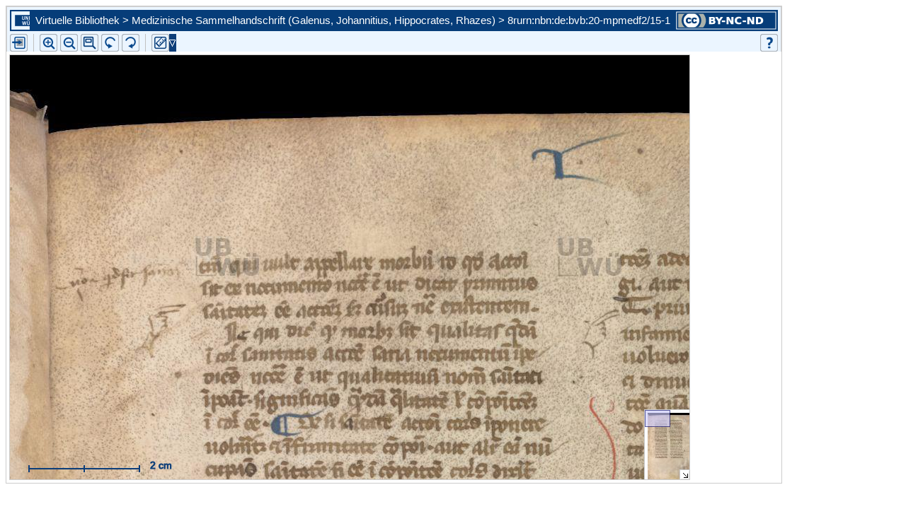

--- FILE ---
content_type: text/html;charset=UTF-8
request_url: http://vb.uni-wuerzburg.de/ub/foliomagnifier.html?sig=mpmedf2&page=15&pageBox=0&minViewportWidth=640&minViewportHeight=400&z=0
body_size: 39639
content:
<?xml version="1.0" encoding="UTF-8" ?>
<!DOCTYPE html
     PUBLIC "-//W3C//DTD XHTML 1.0 Transitional//EN"
     "http://www.w3.org/TR/xhtml1/DTD/xhtml1-transitional.dtd">     
<html xmlns="http://www.w3.org/1999/xhtml" xml:lang="en" lang="en">
<head>
	<meta http-equiv="Content-Type" content="text/html; charset=UTF-8" />
	
	<base href="http://vb.uni-wuerzburg.de/ub/" />
	<link rel="shortcut icon" href="fileadmin/sysimages/favicon.ico" />
	<link rel="icon" href="fileadmin/sysimages/favicon.ico" />
	<link href="css/stylesheet_print.css" type="text/css" rel="stylesheet" media="print" />
	<link rel="stylesheet" type="text/css" href="foliomagnifier/FolioMagnifier.css" />
	<link rel="stylesheet" type="text/css" href="leselupe/Leselupe.css" />

	<style type="text/css" media="screen">
	<!--		
	#menu_links a.current, #menu_links a.current:link, #menu_links a.current:visited { background-color: #063d79; color: #ffffff; }
	#mainnav { background-color: #696969; }
	#mainnav a:active, #mainnav a:hover, #mainnav a.active, #mainnav a.active:link, 
	#mainnav a.current, #mainnav a.current:link, #mainnav a.current:visited {background-color: #063d79; color: #ffffff;}
	-->
	</style>

	<title></title>
	<meta name="generator" content="Franconica CMS" />

	<script type="text/javascript" src="js/javascript_93077bb238.js"></script>
</head>
<body style="background-repeat:no-repeat;">

<div id="upperLeftAbsolutePosition" class="menu"><link rel="stylesheet" type="text/css" href="css/stylesheet_topo_fm.css" />
<script type="text/javascript" language="javascript" src="static/foliomagnifier/foliomagnifier.nocache.js"></script>

<script type="text/javascript">
	/* required */
	var Config = {
		resizable: "false",
		viewportWidth: "960",
		/* value before resizing disabled */
		/*viewportHeight: "480",*/
		viewportHeight: "600",
		minViewportWidth: "640",
		minViewportHeight: "400",
		adjustWindowSize: "true",
		enablePageMenu: "true",
		enableZoom: "true",
		enablePan: "true",
		enableRotate: "true",
		displayWatermark: "false",
		enableGoogleMaps:  "false",
		useSplitPanelForGoogleMaps:  "false",
		
			simpleMenuPanel: "false",
		
			useDefaultZoomFactors: "false",
		
			useDFGLogo: "false",
		
		usePageBox: "false",
		
		isUeberblender: "false"
		
	};
	
	var FolioData = {
		currentPage: "15",
		rootline:  "Virtuelle Bibliothek > Medizinische Sammelhandschrift (Galenus, Johannitius, Hippocrates, Rhazes) > 8r",
		backToScanLink: "mpmedf2/pages/mpmedf2/15.html",
		bookJSON: "["+
		"{\"id\": \"2031492\", "+
		"\"contentUrl\": \"books/mpmedf2/folio-big/\","+
		"\"folios\": ["+ 
			"{ \"nr\": \"1\", \"dpi\": \"200\", \"baseName\": \"DE-20__M_p_med_f_2__0001__0001r\", \"bookPageNr\": \"1r\", \"imgWidth\": \"1800\", \"imgHeight\": \"2748\", \"protected\": \"yes\", \"urn\": \"urn:nbn:de:bvb:20-mpmedf2/1-6\"},"+
			"{ \"nr\": \"2\", \"dpi\": \"200\", \"baseName\": \"DE-20__M_p_med_f_2__0002__0001v\", \"bookPageNr\": \"1v\", \"imgWidth\": \"1800\", \"imgHeight\": \"2749\", \"protected\": \"yes\", \"urn\": \"urn:nbn:de:bvb:20-mpmedf2/2-1\"},"+
			"{ \"nr\": \"3\", \"dpi\": \"200\", \"baseName\": \"DE-20__M_p_med_f_2__0003__0002r\", \"bookPageNr\": \"2r\", \"imgWidth\": \"1800\", \"imgHeight\": \"2748\", \"protected\": \"yes\", \"urn\": \"urn:nbn:de:bvb:20-mpmedf2/3-7\"},"+
			"{ \"nr\": \"4\", \"dpi\": \"200\", \"baseName\": \"DE-20__M_p_med_f_2__0004__0002v\", \"bookPageNr\": \"2v\", \"imgWidth\": \"1800\", \"imgHeight\": \"2748\", \"protected\": \"yes\", \"urn\": \"urn:nbn:de:bvb:20-mpmedf2/4-2\"},"+
			"{ \"nr\": \"5\", \"dpi\": \"200\", \"baseName\": \"DE-20__M_p_med_f_2__0005__0003r\", \"bookPageNr\": \"3r\", \"imgWidth\": \"1800\", \"imgHeight\": \"2748\", \"protected\": \"yes\", \"urn\": \"urn:nbn:de:bvb:20-mpmedf2/5-8\"},"+
			"{ \"nr\": \"6\", \"dpi\": \"200\", \"baseName\": \"DE-20__M_p_med_f_2__0006__0003v\", \"bookPageNr\": \"3v\", \"imgWidth\": \"1800\", \"imgHeight\": \"2748\", \"protected\": \"yes\", \"urn\": \"urn:nbn:de:bvb:20-mpmedf2/6-3\"},"+
			"{ \"nr\": \"7\", \"dpi\": \"200\", \"baseName\": \"DE-20__M_p_med_f_2__0007__0004r\", \"bookPageNr\": \"4r\", \"imgWidth\": \"1800\", \"imgHeight\": \"2748\", \"protected\": \"yes\", \"urn\": \"urn:nbn:de:bvb:20-mpmedf2/7-9\"},"+
			"{ \"nr\": \"8\", \"dpi\": \"200\", \"baseName\": \"DE-20__M_p_med_f_2__0008__0004v\", \"bookPageNr\": \"4v\", \"imgWidth\": \"1800\", \"imgHeight\": \"2748\", \"protected\": \"yes\", \"urn\": \"urn:nbn:de:bvb:20-mpmedf2/8-4\"},"+
			"{ \"nr\": \"9\", \"dpi\": \"200\", \"baseName\": \"DE-20__M_p_med_f_2__0009__0005r\", \"bookPageNr\": \"5r\", \"imgWidth\": \"1800\", \"imgHeight\": \"2748\", \"protected\": \"yes\", \"urn\": \"urn:nbn:de:bvb:20-mpmedf2/9-4\"},"+
			"{ \"nr\": \"10\", \"dpi\": \"200\", \"baseName\": \"DE-20__M_p_med_f_2__0010__0005v\", \"bookPageNr\": \"5v\", \"imgWidth\": \"1800\", \"imgHeight\": \"2748\", \"protected\": \"yes\", \"urn\": \"urn:nbn:de:bvb:20-mpmedf2/10-3\"},"+
			"{ \"nr\": \"11\", \"dpi\": \"200\", \"baseName\": \"DE-20__M_p_med_f_2__0011__0006r\", \"bookPageNr\": \"6r\", \"imgWidth\": \"1800\", \"imgHeight\": \"2748\", \"protected\": \"yes\", \"urn\": \"urn:nbn:de:bvb:20-mpmedf2/11-8\"},"+
			"{ \"nr\": \"12\", \"dpi\": \"200\", \"baseName\": \"DE-20__M_p_med_f_2__0012__0006v\", \"bookPageNr\": \"6v\", \"imgWidth\": \"1800\", \"imgHeight\": \"2748\", \"protected\": \"yes\", \"urn\": \"urn:nbn:de:bvb:20-mpmedf2/12-4\"},"+
			"{ \"nr\": \"13\", \"dpi\": \"200\", \"baseName\": \"DE-20__M_p_med_f_2__0013__0007r\", \"bookPageNr\": \"7r\", \"imgWidth\": \"1800\", \"imgHeight\": \"2748\", \"protected\": \"yes\", \"urn\": \"urn:nbn:de:bvb:20-mpmedf2/13-0\"},"+
			"{ \"nr\": \"14\", \"dpi\": \"200\", \"baseName\": \"DE-20__M_p_med_f_2__0014__0007v\", \"bookPageNr\": \"7v\", \"imgWidth\": \"1800\", \"imgHeight\": \"2748\", \"protected\": \"yes\", \"urn\": \"urn:nbn:de:bvb:20-mpmedf2/14-5\"},"+
			"{ \"nr\": \"15\", \"dpi\": \"200\", \"baseName\": \"DE-20__M_p_med_f_2__0015__0008r\", \"bookPageNr\": \"8r\", \"imgWidth\": \"1800\", \"imgHeight\": \"2748\", \"protected\": \"yes\", \"urn\": \"urn:nbn:de:bvb:20-mpmedf2/15-1\"},"+
			"{ \"nr\": \"16\", \"dpi\": \"200\", \"baseName\": \"DE-20__M_p_med_f_2__0016__0008v\", \"bookPageNr\": \"8v\", \"imgWidth\": \"1800\", \"imgHeight\": \"2748\", \"protected\": \"yes\", \"urn\": \"urn:nbn:de:bvb:20-mpmedf2/16-7\"},"+
			"{ \"nr\": \"17\", \"dpi\": \"200\", \"baseName\": \"DE-20__M_p_med_f_2__0017__0009r\", \"bookPageNr\": \"9r\", \"imgWidth\": \"1800\", \"imgHeight\": \"2748\", \"protected\": \"yes\", \"urn\": \"urn:nbn:de:bvb:20-mpmedf2/17-2\"},"+
			"{ \"nr\": \"18\", \"dpi\": \"200\", \"baseName\": \"DE-20__M_p_med_f_2__0018__0009v\", \"bookPageNr\": \"9v\", \"imgWidth\": \"1800\", \"imgHeight\": \"2748\", \"protected\": \"yes\", \"urn\": \"urn:nbn:de:bvb:20-mpmedf2/18-8\"},"+
			"{ \"nr\": \"19\", \"dpi\": \"200\", \"baseName\": \"DE-20__M_p_med_f_2__0019__0010r\", \"bookPageNr\": \"10r\", \"imgWidth\": \"1800\", \"imgHeight\": \"2748\", \"protected\": \"yes\", \"urn\": \"urn:nbn:de:bvb:20-mpmedf2/19-7\"},"+
			"{ \"nr\": \"20\", \"dpi\": \"200\", \"baseName\": \"DE-20__M_p_med_f_2__0020__0010v\", \"bookPageNr\": \"10v\", \"imgWidth\": \"1800\", \"imgHeight\": \"2748\", \"protected\": \"yes\", \"urn\": \"urn:nbn:de:bvb:20-mpmedf2/20-8\"},"+
			"{ \"nr\": \"21\", \"dpi\": \"200\", \"baseName\": \"DE-20__M_p_med_f_2__0021__0011r\", \"bookPageNr\": \"11r\", \"imgWidth\": \"1800\", \"imgHeight\": \"2748\", \"protected\": \"yes\", \"urn\": \"urn:nbn:de:bvb:20-mpmedf2/21-4\"},"+
			"{ \"nr\": \"22\", \"dpi\": \"200\", \"baseName\": \"DE-20__M_p_med_f_2__0022__0011v\", \"bookPageNr\": \"11v\", \"imgWidth\": \"1800\", \"imgHeight\": \"2748\", \"protected\": \"yes\", \"urn\": \"urn:nbn:de:bvb:20-mpmedf2/22-9\"},"+
			"{ \"nr\": \"23\", \"dpi\": \"200\", \"baseName\": \"DE-20__M_p_med_f_2__0023__0012r\", \"bookPageNr\": \"12r\", \"imgWidth\": \"1800\", \"imgHeight\": \"2748\", \"protected\": \"yes\", \"urn\": \"urn:nbn:de:bvb:20-mpmedf2/23-5\"},"+
			"{ \"nr\": \"24\", \"dpi\": \"200\", \"baseName\": \"DE-20__M_p_med_f_2__0024__0012v\", \"bookPageNr\": \"12v\", \"imgWidth\": \"1800\", \"imgHeight\": \"2748\", \"protected\": \"yes\", \"urn\": \"urn:nbn:de:bvb:20-mpmedf2/24-1\"},"+
			"{ \"nr\": \"25\", \"dpi\": \"200\", \"baseName\": \"DE-20__M_p_med_f_2__0025__0013r\", \"bookPageNr\": \"13r\", \"imgWidth\": \"1800\", \"imgHeight\": \"2748\", \"protected\": \"yes\", \"urn\": \"urn:nbn:de:bvb:20-mpmedf2/25-6\"},"+
			"{ \"nr\": \"26\", \"dpi\": \"200\", \"baseName\": \"DE-20__M_p_med_f_2__0026__0013v\", \"bookPageNr\": \"13v\", \"imgWidth\": \"1800\", \"imgHeight\": \"2748\", \"protected\": \"yes\", \"urn\": \"urn:nbn:de:bvb:20-mpmedf2/26-2\"},"+
			"{ \"nr\": \"27\", \"dpi\": \"200\", \"baseName\": \"DE-20__M_p_med_f_2__0027__0014r\", \"bookPageNr\": \"14r\", \"imgWidth\": \"1800\", \"imgHeight\": \"2748\", \"protected\": \"yes\", \"urn\": \"urn:nbn:de:bvb:20-mpmedf2/27-8\"},"+
			"{ \"nr\": \"28\", \"dpi\": \"200\", \"baseName\": \"DE-20__M_p_med_f_2__0028__0014v\", \"bookPageNr\": \"14v\", \"imgWidth\": \"1800\", \"imgHeight\": \"2748\", \"protected\": \"yes\", \"urn\": \"urn:nbn:de:bvb:20-mpmedf2/28-3\"},"+
			"{ \"nr\": \"29\", \"dpi\": \"200\", \"baseName\": \"DE-20__M_p_med_f_2__0029__0015r\", \"bookPageNr\": \"15r\", \"imgWidth\": \"1800\", \"imgHeight\": \"2748\", \"protected\": \"yes\", \"urn\": \"urn:nbn:de:bvb:20-mpmedf2/29-2\"},"+
			"{ \"nr\": \"30\", \"dpi\": \"200\", \"baseName\": \"DE-20__M_p_med_f_2__0030__0015v\", \"bookPageNr\": \"15v\", \"imgWidth\": \"1800\", \"imgHeight\": \"2748\", \"protected\": \"yes\", \"urn\": \"urn:nbn:de:bvb:20-mpmedf2/30-4\"},"+
			"{ \"nr\": \"31\", \"dpi\": \"200\", \"baseName\": \"DE-20__M_p_med_f_2__0031__0016r\", \"bookPageNr\": \"16r\", \"imgWidth\": \"1800\", \"imgHeight\": \"2748\", \"protected\": \"yes\", \"urn\": \"urn:nbn:de:bvb:20-mpmedf2/31-9\"},"+
			"{ \"nr\": \"32\", \"dpi\": \"200\", \"baseName\": \"DE-20__M_p_med_f_2__0032__0016v\", \"bookPageNr\": \"16v\", \"imgWidth\": \"1800\", \"imgHeight\": \"2748\", \"protected\": \"yes\", \"urn\": \"urn:nbn:de:bvb:20-mpmedf2/32-5\"},"+
			"{ \"nr\": \"33\", \"dpi\": \"200\", \"baseName\": \"DE-20__M_p_med_f_2__0033__0017r\", \"bookPageNr\": \"17r\", \"imgWidth\": \"1800\", \"imgHeight\": \"2748\", \"protected\": \"yes\", \"urn\": \"urn:nbn:de:bvb:20-mpmedf2/33-1\"},"+
			"{ \"nr\": \"34\", \"dpi\": \"200\", \"baseName\": \"DE-20__M_p_med_f_2__0034__0017v\", \"bookPageNr\": \"17v\", \"imgWidth\": \"1800\", \"imgHeight\": \"2748\", \"protected\": \"yes\", \"urn\": \"urn:nbn:de:bvb:20-mpmedf2/34-6\"},"+
			"{ \"nr\": \"35\", \"dpi\": \"200\", \"baseName\": \"DE-20__M_p_med_f_2__0035__0018r\", \"bookPageNr\": \"18r\", \"imgWidth\": \"1800\", \"imgHeight\": \"2748\", \"protected\": \"yes\", \"urn\": \"urn:nbn:de:bvb:20-mpmedf2/35-2\"},"+
			"{ \"nr\": \"36\", \"dpi\": \"200\", \"baseName\": \"DE-20__M_p_med_f_2__0036__0018v\", \"bookPageNr\": \"18v\", \"imgWidth\": \"1800\", \"imgHeight\": \"2748\", \"protected\": \"yes\", \"urn\": \"urn:nbn:de:bvb:20-mpmedf2/36-8\"},"+
			"{ \"nr\": \"37\", \"dpi\": \"200\", \"baseName\": \"DE-20__M_p_med_f_2__0037__0019r\", \"bookPageNr\": \"19r\", \"imgWidth\": \"1800\", \"imgHeight\": \"2748\", \"protected\": \"yes\", \"urn\": \"urn:nbn:de:bvb:20-mpmedf2/37-3\"},"+
			"{ \"nr\": \"38\", \"dpi\": \"200\", \"baseName\": \"DE-20__M_p_med_f_2__0038__0019v\", \"bookPageNr\": \"19v\", \"imgWidth\": \"1800\", \"imgHeight\": \"2748\", \"protected\": \"yes\", \"urn\": \"urn:nbn:de:bvb:20-mpmedf2/38-9\"},"+
			"{ \"nr\": \"39\", \"dpi\": \"200\", \"baseName\": \"DE-20__M_p_med_f_2__0039__0020r\", \"bookPageNr\": \"20r\", \"imgWidth\": \"1800\", \"imgHeight\": \"2748\", \"protected\": \"yes\", \"urn\": \"urn:nbn:de:bvb:20-mpmedf2/39-8\"},"+
			"{ \"nr\": \"40\", \"dpi\": \"200\", \"baseName\": \"DE-20__M_p_med_f_2__0040__0020v\", \"bookPageNr\": \"20v\", \"imgWidth\": \"1800\", \"imgHeight\": \"2748\", \"protected\": \"yes\", \"urn\": \"urn:nbn:de:bvb:20-mpmedf2/40-9\"},"+
			"{ \"nr\": \"41\", \"dpi\": \"200\", \"baseName\": \"DE-20__M_p_med_f_2__0041__0021r\", \"bookPageNr\": \"21r\", \"imgWidth\": \"1800\", \"imgHeight\": \"2748\", \"protected\": \"yes\", \"urn\": \"urn:nbn:de:bvb:20-mpmedf2/41-5\"},"+
			"{ \"nr\": \"42\", \"dpi\": \"200\", \"baseName\": \"DE-20__M_p_med_f_2__0042__0021v\", \"bookPageNr\": \"21v\", \"imgWidth\": \"1800\", \"imgHeight\": \"2748\", \"protected\": \"yes\", \"urn\": \"urn:nbn:de:bvb:20-mpmedf2/42-1\"},"+
			"{ \"nr\": \"43\", \"dpi\": \"200\", \"baseName\": \"DE-20__M_p_med_f_2__0043__0022r\", \"bookPageNr\": \"22r\", \"imgWidth\": \"1800\", \"imgHeight\": \"2748\", \"protected\": \"yes\", \"urn\": \"urn:nbn:de:bvb:20-mpmedf2/43-6\"},"+
			"{ \"nr\": \"44\", \"dpi\": \"200\", \"baseName\": \"DE-20__M_p_med_f_2__0044__0022v\", \"bookPageNr\": \"22v\", \"imgWidth\": \"1800\", \"imgHeight\": \"2748\", \"protected\": \"yes\", \"urn\": \"urn:nbn:de:bvb:20-mpmedf2/44-2\"},"+
			"{ \"nr\": \"45\", \"dpi\": \"200\", \"baseName\": \"DE-20__M_p_med_f_2__0045__0023r\", \"bookPageNr\": \"23r\", \"imgWidth\": \"1800\", \"imgHeight\": \"2748\", \"protected\": \"yes\", \"urn\": \"urn:nbn:de:bvb:20-mpmedf2/45-8\"},"+
			"{ \"nr\": \"46\", \"dpi\": \"200\", \"baseName\": \"DE-20__M_p_med_f_2__0046__0023v\", \"bookPageNr\": \"23v\", \"imgWidth\": \"1800\", \"imgHeight\": \"2748\", \"protected\": \"yes\", \"urn\": \"urn:nbn:de:bvb:20-mpmedf2/46-3\"},"+
			"{ \"nr\": \"47\", \"dpi\": \"200\", \"baseName\": \"DE-20__M_p_med_f_2__0047__0024r\", \"bookPageNr\": \"24r\", \"imgWidth\": \"1800\", \"imgHeight\": \"2748\", \"protected\": \"yes\", \"urn\": \"urn:nbn:de:bvb:20-mpmedf2/47-9\"},"+
			"{ \"nr\": \"48\", \"dpi\": \"200\", \"baseName\": \"DE-20__M_p_med_f_2__0048__0024v\", \"bookPageNr\": \"24v\", \"imgWidth\": \"1800\", \"imgHeight\": \"2748\", \"protected\": \"yes\", \"urn\": \"urn:nbn:de:bvb:20-mpmedf2/48-5\"},"+
			"{ \"nr\": \"49\", \"dpi\": \"200\", \"baseName\": \"DE-20__M_p_med_f_2__0049__0025r\", \"bookPageNr\": \"25r\", \"imgWidth\": \"1800\", \"imgHeight\": \"2748\", \"protected\": \"yes\", \"urn\": \"urn:nbn:de:bvb:20-mpmedf2/49-3\"},"+
			"{ \"nr\": \"50\", \"dpi\": \"200\", \"baseName\": \"DE-20__M_p_med_f_2__0050__0025v\", \"bookPageNr\": \"25v\", \"imgWidth\": \"1800\", \"imgHeight\": \"2748\", \"protected\": \"yes\", \"urn\": \"urn:nbn:de:bvb:20-mpmedf2/50-5\"},"+
			"{ \"nr\": \"51\", \"dpi\": \"200\", \"baseName\": \"DE-20__M_p_med_f_2__0051__0026r\", \"bookPageNr\": \"26r\", \"imgWidth\": \"1800\", \"imgHeight\": \"2748\", \"protected\": \"yes\", \"urn\": \"urn:nbn:de:bvb:20-mpmedf2/51-0\"},"+
			"{ \"nr\": \"52\", \"dpi\": \"200\", \"baseName\": \"DE-20__M_p_med_f_2__0052__0026v\", \"bookPageNr\": \"26v\", \"imgWidth\": \"1800\", \"imgHeight\": \"2748\", \"protected\": \"yes\", \"urn\": \"urn:nbn:de:bvb:20-mpmedf2/52-6\"},"+
			"{ \"nr\": \"53\", \"dpi\": \"200\", \"baseName\": \"DE-20__M_p_med_f_2__0053__0027r\", \"bookPageNr\": \"27r\", \"imgWidth\": \"1800\", \"imgHeight\": \"2748\", \"protected\": \"yes\", \"urn\": \"urn:nbn:de:bvb:20-mpmedf2/53-2\"},"+
			"{ \"nr\": \"54\", \"dpi\": \"200\", \"baseName\": \"DE-20__M_p_med_f_2__0054__0027v\", \"bookPageNr\": \"27v\", \"imgWidth\": \"1800\", \"imgHeight\": \"2748\", \"protected\": \"yes\", \"urn\": \"urn:nbn:de:bvb:20-mpmedf2/54-7\"},"+
			"{ \"nr\": \"55\", \"dpi\": \"200\", \"baseName\": \"DE-20__M_p_med_f_2__0055__0028r\", \"bookPageNr\": \"28r\", \"imgWidth\": \"1800\", \"imgHeight\": \"2748\", \"protected\": \"yes\", \"urn\": \"urn:nbn:de:bvb:20-mpmedf2/55-3\"},"+
			"{ \"nr\": \"56\", \"dpi\": \"200\", \"baseName\": \"DE-20__M_p_med_f_2__0056__0028v\", \"bookPageNr\": \"28v\", \"imgWidth\": \"1800\", \"imgHeight\": \"2748\", \"protected\": \"yes\", \"urn\": \"urn:nbn:de:bvb:20-mpmedf2/56-9\"},"+
			"{ \"nr\": \"57\", \"dpi\": \"200\", \"baseName\": \"DE-20__M_p_med_f_2__0057__0029r\", \"bookPageNr\": \"29r\", \"imgWidth\": \"1800\", \"imgHeight\": \"2748\", \"protected\": \"yes\", \"urn\": \"urn:nbn:de:bvb:20-mpmedf2/57-4\"},"+
			"{ \"nr\": \"58\", \"dpi\": \"200\", \"baseName\": \"DE-20__M_p_med_f_2__0058__0029v\", \"bookPageNr\": \"29v\", \"imgWidth\": \"1800\", \"imgHeight\": \"2748\", \"protected\": \"yes\", \"urn\": \"urn:nbn:de:bvb:20-mpmedf2/58-0\"},"+
			"{ \"nr\": \"59\", \"dpi\": \"200\", \"baseName\": \"DE-20__M_p_med_f_2__0059__0030r\", \"bookPageNr\": \"30r\", \"imgWidth\": \"1800\", \"imgHeight\": \"2748\", \"protected\": \"yes\", \"urn\": \"urn:nbn:de:bvb:20-mpmedf2/59-9\"},"+
			"{ \"nr\": \"60\", \"dpi\": \"200\", \"baseName\": \"DE-20__M_p_med_f_2__0060__0030v\", \"bookPageNr\": \"30v\", \"imgWidth\": \"1800\", \"imgHeight\": \"2749\", \"protected\": \"yes\", \"urn\": \"urn:nbn:de:bvb:20-mpmedf2/60-0\"},"+
			"{ \"nr\": \"61\", \"dpi\": \"200\", \"baseName\": \"DE-20__M_p_med_f_2__0061__0031r\", \"bookPageNr\": \"31r\", \"imgWidth\": \"1800\", \"imgHeight\": \"2748\", \"protected\": \"yes\", \"urn\": \"urn:nbn:de:bvb:20-mpmedf2/61-6\"},"+
			"{ \"nr\": \"62\", \"dpi\": \"200\", \"baseName\": \"DE-20__M_p_med_f_2__0062__0031v\", \"bookPageNr\": \"31v\", \"imgWidth\": \"1800\", \"imgHeight\": \"2748\", \"protected\": \"yes\", \"urn\": \"urn:nbn:de:bvb:20-mpmedf2/62-2\"},"+
			"{ \"nr\": \"63\", \"dpi\": \"200\", \"baseName\": \"DE-20__M_p_med_f_2__0063__0032r\", \"bookPageNr\": \"32r\", \"imgWidth\": \"1800\", \"imgHeight\": \"2748\", \"protected\": \"yes\", \"urn\": \"urn:nbn:de:bvb:20-mpmedf2/63-7\"},"+
			"{ \"nr\": \"64\", \"dpi\": \"200\", \"baseName\": \"DE-20__M_p_med_f_2__0064__0032v\", \"bookPageNr\": \"32v\", \"imgWidth\": \"1800\", \"imgHeight\": \"2748\", \"protected\": \"yes\", \"urn\": \"urn:nbn:de:bvb:20-mpmedf2/64-3\"},"+
			"{ \"nr\": \"65\", \"dpi\": \"200\", \"baseName\": \"DE-20__M_p_med_f_2__0065__0033r\", \"bookPageNr\": \"33r\", \"imgWidth\": \"1800\", \"imgHeight\": \"2748\", \"protected\": \"yes\", \"urn\": \"urn:nbn:de:bvb:20-mpmedf2/65-9\"},"+
			"{ \"nr\": \"66\", \"dpi\": \"200\", \"baseName\": \"DE-20__M_p_med_f_2__0066__0033v\", \"bookPageNr\": \"33v\", \"imgWidth\": \"1800\", \"imgHeight\": \"2748\", \"protected\": \"yes\", \"urn\": \"urn:nbn:de:bvb:20-mpmedf2/66-4\"},"+
			"{ \"nr\": \"67\", \"dpi\": \"200\", \"baseName\": \"DE-20__M_p_med_f_2__0067__0034r\", \"bookPageNr\": \"34r\", \"imgWidth\": \"1800\", \"imgHeight\": \"2748\", \"protected\": \"yes\", \"urn\": \"urn:nbn:de:bvb:20-mpmedf2/67-0\"},"+
			"{ \"nr\": \"68\", \"dpi\": \"200\", \"baseName\": \"DE-20__M_p_med_f_2__0068__0034v\", \"bookPageNr\": \"34v\", \"imgWidth\": \"1800\", \"imgHeight\": \"2748\", \"protected\": \"yes\", \"urn\": \"urn:nbn:de:bvb:20-mpmedf2/68-6\"},"+
			"{ \"nr\": \"69\", \"dpi\": \"200\", \"baseName\": \"DE-20__M_p_med_f_2__0069__0035r\", \"bookPageNr\": \"35r\", \"imgWidth\": \"1800\", \"imgHeight\": \"2748\", \"protected\": \"yes\", \"urn\": \"urn:nbn:de:bvb:20-mpmedf2/69-4\"},"+
			"{ \"nr\": \"70\", \"dpi\": \"200\", \"baseName\": \"DE-20__M_p_med_f_2__0070__0035v\", \"bookPageNr\": \"35v\", \"imgWidth\": \"1800\", \"imgHeight\": \"2748\", \"protected\": \"yes\", \"urn\": \"urn:nbn:de:bvb:20-mpmedf2/70-6\"},"+
			"{ \"nr\": \"71\", \"dpi\": \"200\", \"baseName\": \"DE-20__M_p_med_f_2__0071__0036r\", \"bookPageNr\": \"36r\", \"imgWidth\": \"1800\", \"imgHeight\": \"2748\", \"protected\": \"yes\", \"urn\": \"urn:nbn:de:bvb:20-mpmedf2/71-2\"},"+
			"{ \"nr\": \"72\", \"dpi\": \"200\", \"baseName\": \"DE-20__M_p_med_f_2__0072__0036v\", \"bookPageNr\": \"36v\", \"imgWidth\": \"1800\", \"imgHeight\": \"2748\", \"protected\": \"yes\", \"urn\": \"urn:nbn:de:bvb:20-mpmedf2/72-7\"},"+
			"{ \"nr\": \"73\", \"dpi\": \"200\", \"baseName\": \"DE-20__M_p_med_f_2__0073__0037r\", \"bookPageNr\": \"37r\", \"imgWidth\": \"1800\", \"imgHeight\": \"2748\", \"protected\": \"yes\", \"urn\": \"urn:nbn:de:bvb:20-mpmedf2/73-3\"},"+
			"{ \"nr\": \"74\", \"dpi\": \"200\", \"baseName\": \"DE-20__M_p_med_f_2__0074__0037v\", \"bookPageNr\": \"37v\", \"imgWidth\": \"1800\", \"imgHeight\": \"2748\", \"protected\": \"yes\", \"urn\": \"urn:nbn:de:bvb:20-mpmedf2/74-9\"},"+
			"{ \"nr\": \"75\", \"dpi\": \"200\", \"baseName\": \"DE-20__M_p_med_f_2__0075__0038r\", \"bookPageNr\": \"38r\", \"imgWidth\": \"1800\", \"imgHeight\": \"2748\", \"protected\": \"yes\", \"urn\": \"urn:nbn:de:bvb:20-mpmedf2/75-4\"},"+
			"{ \"nr\": \"76\", \"dpi\": \"200\", \"baseName\": \"DE-20__M_p_med_f_2__0076__0038v\", \"bookPageNr\": \"38v\", \"imgWidth\": \"1800\", \"imgHeight\": \"2748\", \"protected\": \"yes\", \"urn\": \"urn:nbn:de:bvb:20-mpmedf2/76-0\"},"+
			"{ \"nr\": \"77\", \"dpi\": \"200\", \"baseName\": \"DE-20__M_p_med_f_2__0077__0039r\", \"bookPageNr\": \"39r\", \"imgWidth\": \"1800\", \"imgHeight\": \"2748\", \"protected\": \"yes\", \"urn\": \"urn:nbn:de:bvb:20-mpmedf2/77-6\"},"+
			"{ \"nr\": \"78\", \"dpi\": \"200\", \"baseName\": \"DE-20__M_p_med_f_2__0078__0039v\", \"bookPageNr\": \"39v\", \"imgWidth\": \"1800\", \"imgHeight\": \"2748\", \"protected\": \"yes\", \"urn\": \"urn:nbn:de:bvb:20-mpmedf2/78-1\"},"+
			"{ \"nr\": \"79\", \"dpi\": \"200\", \"baseName\": \"DE-20__M_p_med_f_2__0079__0040r\", \"bookPageNr\": \"40r\", \"imgWidth\": \"1800\", \"imgHeight\": \"2748\", \"protected\": \"yes\", \"urn\": \"urn:nbn:de:bvb:20-mpmedf2/79-0\"},"+
			"{ \"nr\": \"80\", \"dpi\": \"200\", \"baseName\": \"DE-20__M_p_med_f_2__0080__0040v\", \"bookPageNr\": \"40v\", \"imgWidth\": \"1800\", \"imgHeight\": \"2748\", \"protected\": \"yes\", \"urn\": \"urn:nbn:de:bvb:20-mpmedf2/80-1\"},"+
			"{ \"nr\": \"81\", \"dpi\": \"200\", \"baseName\": \"DE-20__M_p_med_f_2__0081__0041r\", \"bookPageNr\": \"41r\", \"imgWidth\": \"1800\", \"imgHeight\": \"2748\", \"protected\": \"yes\", \"urn\": \"urn:nbn:de:bvb:20-mpmedf2/81-7\"},"+
			"{ \"nr\": \"82\", \"dpi\": \"200\", \"baseName\": \"DE-20__M_p_med_f_2__0082__0041v\", \"bookPageNr\": \"41v\", \"imgWidth\": \"1800\", \"imgHeight\": \"2748\", \"protected\": \"yes\", \"urn\": \"urn:nbn:de:bvb:20-mpmedf2/82-3\"},"+
			"{ \"nr\": \"83\", \"dpi\": \"200\", \"baseName\": \"DE-20__M_p_med_f_2__0083__0042r\", \"bookPageNr\": \"42r\", \"imgWidth\": \"1800\", \"imgHeight\": \"2748\", \"protected\": \"yes\", \"urn\": \"urn:nbn:de:bvb:20-mpmedf2/83-8\"},"+
			"{ \"nr\": \"84\", \"dpi\": \"200\", \"baseName\": \"DE-20__M_p_med_f_2__0084__0042v\", \"bookPageNr\": \"42v\", \"imgWidth\": \"1800\", \"imgHeight\": \"2750\", \"protected\": \"yes\", \"urn\": \"urn:nbn:de:bvb:20-mpmedf2/84-4\"},"+
			"{ \"nr\": \"85\", \"dpi\": \"200\", \"baseName\": \"DE-20__M_p_med_f_2__0085__0043r\", \"bookPageNr\": \"43r\", \"imgWidth\": \"1800\", \"imgHeight\": \"2748\", \"protected\": \"yes\", \"urn\": \"urn:nbn:de:bvb:20-mpmedf2/85-0\"},"+
			"{ \"nr\": \"86\", \"dpi\": \"200\", \"baseName\": \"DE-20__M_p_med_f_2__0086__0043v\", \"bookPageNr\": \"43v\", \"imgWidth\": \"1800\", \"imgHeight\": \"2749\", \"protected\": \"yes\", \"urn\": \"urn:nbn:de:bvb:20-mpmedf2/86-5\"},"+
			"{ \"nr\": \"87\", \"dpi\": \"200\", \"baseName\": \"DE-20__M_p_med_f_2__0087__0044r\", \"bookPageNr\": \"44r\", \"imgWidth\": \"1800\", \"imgHeight\": \"2748\", \"protected\": \"yes\", \"urn\": \"urn:nbn:de:bvb:20-mpmedf2/87-1\"},"+
			"{ \"nr\": \"88\", \"dpi\": \"200\", \"baseName\": \"DE-20__M_p_med_f_2__0088__0044v\", \"bookPageNr\": \"44v\", \"imgWidth\": \"1800\", \"imgHeight\": \"2749\", \"protected\": \"yes\", \"urn\": \"urn:nbn:de:bvb:20-mpmedf2/88-7\"},"+
			"{ \"nr\": \"89\", \"dpi\": \"200\", \"baseName\": \"DE-20__M_p_med_f_2__0089__0045r\", \"bookPageNr\": \"45r\", \"imgWidth\": \"1800\", \"imgHeight\": \"2748\", \"protected\": \"yes\", \"urn\": \"urn:nbn:de:bvb:20-mpmedf2/89-6\"},"+
			"{ \"nr\": \"90\", \"dpi\": \"200\", \"baseName\": \"DE-20__M_p_med_f_2__0090__0045v\", \"bookPageNr\": \"45v\", \"imgWidth\": \"1800\", \"imgHeight\": \"2748\", \"protected\": \"yes\", \"urn\": \"urn:nbn:de:bvb:20-mpmedf2/90-1\"},"+
			"{ \"nr\": \"91\", \"dpi\": \"200\", \"baseName\": \"DE-20__M_p_med_f_2__0091__0046r\", \"bookPageNr\": \"46r\", \"imgWidth\": \"1800\", \"imgHeight\": \"2748\", \"protected\": \"yes\", \"urn\": \"urn:nbn:de:bvb:20-mpmedf2/91-7\"},"+
			"{ \"nr\": \"92\", \"dpi\": \"200\", \"baseName\": \"DE-20__M_p_med_f_2__0092__0046v\", \"bookPageNr\": \"46v\", \"imgWidth\": \"1800\", \"imgHeight\": \"2748\", \"protected\": \"yes\", \"urn\": \"urn:nbn:de:bvb:20-mpmedf2/92-2\"},"+
			"{ \"nr\": \"93\", \"dpi\": \"200\", \"baseName\": \"DE-20__M_p_med_f_2__0093__0047r\", \"bookPageNr\": \"47r\", \"imgWidth\": \"1800\", \"imgHeight\": \"2749\", \"protected\": \"yes\", \"urn\": \"urn:nbn:de:bvb:20-mpmedf2/93-8\"},"+
			"{ \"nr\": \"94\", \"dpi\": \"200\", \"baseName\": \"DE-20__M_p_med_f_2__0094__0047v\", \"bookPageNr\": \"47v\", \"imgWidth\": \"1800\", \"imgHeight\": \"2748\", \"protected\": \"yes\", \"urn\": \"urn:nbn:de:bvb:20-mpmedf2/94-4\"},"+
			"{ \"nr\": \"95\", \"dpi\": \"200\", \"baseName\": \"DE-20__M_p_med_f_2__0095__0048r\", \"bookPageNr\": \"48r\", \"imgWidth\": \"1800\", \"imgHeight\": \"2748\", \"protected\": \"yes\", \"urn\": \"urn:nbn:de:bvb:20-mpmedf2/95-0\"},"+
			"{ \"nr\": \"96\", \"dpi\": \"200\", \"baseName\": \"DE-20__M_p_med_f_2__0096__0048v\", \"bookPageNr\": \"48v\", \"imgWidth\": \"1800\", \"imgHeight\": \"2748\", \"protected\": \"yes\", \"urn\": \"urn:nbn:de:bvb:20-mpmedf2/96-5\"},"+
			"{ \"nr\": \"97\", \"dpi\": \"200\", \"baseName\": \"DE-20__M_p_med_f_2__0097__0049r\", \"bookPageNr\": \"49r\", \"imgWidth\": \"1800\", \"imgHeight\": \"2748\", \"protected\": \"yes\", \"urn\": \"urn:nbn:de:bvb:20-mpmedf2/97-1\"},"+
			"{ \"nr\": \"98\", \"dpi\": \"200\", \"baseName\": \"DE-20__M_p_med_f_2__0098__0049v\", \"bookPageNr\": \"49v\", \"imgWidth\": \"1800\", \"imgHeight\": \"2748\", \"protected\": \"yes\", \"urn\": \"urn:nbn:de:bvb:20-mpmedf2/98-7\"},"+
			"{ \"nr\": \"99\", \"dpi\": \"200\", \"baseName\": \"DE-20__M_p_med_f_2__0099__0050r\", \"bookPageNr\": \"50r\", \"imgWidth\": \"1800\", \"imgHeight\": \"2748\", \"protected\": \"yes\", \"urn\": \"urn:nbn:de:bvb:20-mpmedf2/99-5\"},"+
			"{ \"nr\": \"100\", \"dpi\": \"200\", \"baseName\": \"DE-20__M_p_med_f_2__0100__0050v\", \"bookPageNr\": \"50v\", \"imgWidth\": \"1800\", \"imgHeight\": \"2748\", \"protected\": \"yes\", \"urn\": \"urn:nbn:de:bvb:20-mpmedf2/100-0\"},"+
			"{ \"nr\": \"101\", \"dpi\": \"200\", \"baseName\": \"DE-20__M_p_med_f_2__0101__0051r\", \"bookPageNr\": \"51r\", \"imgWidth\": \"1800\", \"imgHeight\": \"2748\", \"protected\": \"yes\", \"urn\": \"urn:nbn:de:bvb:20-mpmedf2/101-5\"},"+
			"{ \"nr\": \"102\", \"dpi\": \"200\", \"baseName\": \"DE-20__M_p_med_f_2__0102__0051v\", \"bookPageNr\": \"51v\", \"imgWidth\": \"1800\", \"imgHeight\": \"2748\", \"protected\": \"yes\", \"urn\": \"urn:nbn:de:bvb:20-mpmedf2/102-1\"},"+
			"{ \"nr\": \"103\", \"dpi\": \"200\", \"baseName\": \"DE-20__M_p_med_f_2__0103__0052r\", \"bookPageNr\": \"52r\", \"imgWidth\": \"1800\", \"imgHeight\": \"2748\", \"protected\": \"yes\", \"urn\": \"urn:nbn:de:bvb:20-mpmedf2/103-7\"},"+
			"{ \"nr\": \"104\", \"dpi\": \"200\", \"baseName\": \"DE-20__M_p_med_f_2__0104__0052v\", \"bookPageNr\": \"52v\", \"imgWidth\": \"1800\", \"imgHeight\": \"2748\", \"protected\": \"yes\", \"urn\": \"urn:nbn:de:bvb:20-mpmedf2/104-3\"},"+
			"{ \"nr\": \"105\", \"dpi\": \"200\", \"baseName\": \"DE-20__M_p_med_f_2__0105__0053r\", \"bookPageNr\": \"53r\", \"imgWidth\": \"1800\", \"imgHeight\": \"2748\", \"protected\": \"yes\", \"urn\": \"urn:nbn:de:bvb:20-mpmedf2/105-9\"},"+
			"{ \"nr\": \"106\", \"dpi\": \"200\", \"baseName\": \"DE-20__M_p_med_f_2__0106__0053v\", \"bookPageNr\": \"53v\", \"imgWidth\": \"1800\", \"imgHeight\": \"2748\", \"protected\": \"yes\", \"urn\": \"urn:nbn:de:bvb:20-mpmedf2/106-4\"},"+
			"{ \"nr\": \"107\", \"dpi\": \"200\", \"baseName\": \"DE-20__M_p_med_f_2__0107__0054r\", \"bookPageNr\": \"54r\", \"imgWidth\": \"1800\", \"imgHeight\": \"2748\", \"protected\": \"yes\", \"urn\": \"urn:nbn:de:bvb:20-mpmedf2/107-0\"},"+
			"{ \"nr\": \"108\", \"dpi\": \"200\", \"baseName\": \"DE-20__M_p_med_f_2__0108__0054v\", \"bookPageNr\": \"54v\", \"imgWidth\": \"1800\", \"imgHeight\": \"2748\", \"protected\": \"yes\", \"urn\": \"urn:nbn:de:bvb:20-mpmedf2/108-6\"},"+
			"{ \"nr\": \"109\", \"dpi\": \"200\", \"baseName\": \"DE-20__M_p_med_f_2__0109__0055r\", \"bookPageNr\": \"55r\", \"imgWidth\": \"1800\", \"imgHeight\": \"2748\", \"protected\": \"yes\", \"urn\": \"urn:nbn:de:bvb:20-mpmedf2/109-4\"},"+
			"{ \"nr\": \"110\", \"dpi\": \"200\", \"baseName\": \"DE-20__M_p_med_f_2__0110__0055v\", \"bookPageNr\": \"55v\", \"imgWidth\": \"1800\", \"imgHeight\": \"2748\", \"protected\": \"yes\", \"urn\": \"urn:nbn:de:bvb:20-mpmedf2/110-5\"},"+
			"{ \"nr\": \"111\", \"dpi\": \"200\", \"baseName\": \"DE-20__M_p_med_f_2__0111__0056r\", \"bookPageNr\": \"56r\", \"imgWidth\": \"1800\", \"imgHeight\": \"2748\", \"protected\": \"yes\", \"urn\": \"urn:nbn:de:bvb:20-mpmedf2/111-1\"},"+
			"{ \"nr\": \"112\", \"dpi\": \"200\", \"baseName\": \"DE-20__M_p_med_f_2__0112__0056v\", \"bookPageNr\": \"56v\", \"imgWidth\": \"1800\", \"imgHeight\": \"2748\", \"protected\": \"yes\", \"urn\": \"urn:nbn:de:bvb:20-mpmedf2/112-7\"},"+
			"{ \"nr\": \"113\", \"dpi\": \"200\", \"baseName\": \"DE-20__M_p_med_f_2__0113__0057r\", \"bookPageNr\": \"57r\", \"imgWidth\": \"1800\", \"imgHeight\": \"2748\", \"protected\": \"yes\", \"urn\": \"urn:nbn:de:bvb:20-mpmedf2/113-3\"},"+
			"{ \"nr\": \"114\", \"dpi\": \"200\", \"baseName\": \"DE-20__M_p_med_f_2__0114__0057v\", \"bookPageNr\": \"57v\", \"imgWidth\": \"1800\", \"imgHeight\": \"2748\", \"protected\": \"yes\", \"urn\": \"urn:nbn:de:bvb:20-mpmedf2/114-8\"},"+
			"{ \"nr\": \"115\", \"dpi\": \"200\", \"baseName\": \"DE-20__M_p_med_f_2__0115__0058r\", \"bookPageNr\": \"58r\", \"imgWidth\": \"1800\", \"imgHeight\": \"2748\", \"protected\": \"yes\", \"urn\": \"urn:nbn:de:bvb:20-mpmedf2/115-4\"},"+
			"{ \"nr\": \"116\", \"dpi\": \"200\", \"baseName\": \"DE-20__M_p_med_f_2__0116__0058v\", \"bookPageNr\": \"58v\", \"imgWidth\": \"1800\", \"imgHeight\": \"2748\", \"protected\": \"yes\", \"urn\": \"urn:nbn:de:bvb:20-mpmedf2/116-0\"},"+
			"{ \"nr\": \"117\", \"dpi\": \"200\", \"baseName\": \"DE-20__M_p_med_f_2__0117__0059r\", \"bookPageNr\": \"59r\", \"imgWidth\": \"1800\", \"imgHeight\": \"2748\", \"protected\": \"yes\", \"urn\": \"urn:nbn:de:bvb:20-mpmedf2/117-6\"},"+
			"{ \"nr\": \"118\", \"dpi\": \"200\", \"baseName\": \"DE-20__M_p_med_f_2__0118__0059v\", \"bookPageNr\": \"59v\", \"imgWidth\": \"1800\", \"imgHeight\": \"2748\", \"protected\": \"yes\", \"urn\": \"urn:nbn:de:bvb:20-mpmedf2/118-2\"},"+
			"{ \"nr\": \"119\", \"dpi\": \"200\", \"baseName\": \"DE-20__M_p_med_f_2__0119__0060r\", \"bookPageNr\": \"60r\", \"imgWidth\": \"1800\", \"imgHeight\": \"2748\", \"protected\": \"yes\", \"urn\": \"urn:nbn:de:bvb:20-mpmedf2/119-0\"},"+
			"{ \"nr\": \"120\", \"dpi\": \"200\", \"baseName\": \"DE-20__M_p_med_f_2__0120__0060v\", \"bookPageNr\": \"60v\", \"imgWidth\": \"1800\", \"imgHeight\": \"2748\", \"protected\": \"yes\", \"urn\": \"urn:nbn:de:bvb:20-mpmedf2/120-1\"},"+
			"{ \"nr\": \"121\", \"dpi\": \"200\", \"baseName\": \"DE-20__M_p_med_f_2__0121__0061r\", \"bookPageNr\": \"61r\", \"imgWidth\": \"1800\", \"imgHeight\": \"2748\", \"protected\": \"yes\", \"urn\": \"urn:nbn:de:bvb:20-mpmedf2/121-7\"},"+
			"{ \"nr\": \"122\", \"dpi\": \"200\", \"baseName\": \"DE-20__M_p_med_f_2__0122__0061v\", \"bookPageNr\": \"61v\", \"imgWidth\": \"1800\", \"imgHeight\": \"2748\", \"protected\": \"yes\", \"urn\": \"urn:nbn:de:bvb:20-mpmedf2/122-3\"},"+
			"{ \"nr\": \"123\", \"dpi\": \"200\", \"baseName\": \"DE-20__M_p_med_f_2__0123__0062r\", \"bookPageNr\": \"62r\", \"imgWidth\": \"1800\", \"imgHeight\": \"2748\", \"protected\": \"yes\", \"urn\": \"urn:nbn:de:bvb:20-mpmedf2/123-8\"},"+
			"{ \"nr\": \"124\", \"dpi\": \"200\", \"baseName\": \"DE-20__M_p_med_f_2__0124__0062v\", \"bookPageNr\": \"62v\", \"imgWidth\": \"1800\", \"imgHeight\": \"2748\", \"protected\": \"yes\", \"urn\": \"urn:nbn:de:bvb:20-mpmedf2/124-4\"},"+
			"{ \"nr\": \"125\", \"dpi\": \"200\", \"baseName\": \"DE-20__M_p_med_f_2__0125__0063r\", \"bookPageNr\": \"63r\", \"imgWidth\": \"1800\", \"imgHeight\": \"2748\", \"protected\": \"yes\", \"urn\": \"urn:nbn:de:bvb:20-mpmedf2/125-0\"},"+
			"{ \"nr\": \"126\", \"dpi\": \"200\", \"baseName\": \"DE-20__M_p_med_f_2__0126__0063v\", \"bookPageNr\": \"63v\", \"imgWidth\": \"1800\", \"imgHeight\": \"2748\", \"protected\": \"yes\", \"urn\": \"urn:nbn:de:bvb:20-mpmedf2/126-6\"},"+
			"{ \"nr\": \"127\", \"dpi\": \"200\", \"baseName\": \"DE-20__M_p_med_f_2__0127__0064r\", \"bookPageNr\": \"64r\", \"imgWidth\": \"1800\", \"imgHeight\": \"2748\", \"protected\": \"yes\", \"urn\": \"urn:nbn:de:bvb:20-mpmedf2/127-1\"},"+
			"{ \"nr\": \"128\", \"dpi\": \"200\", \"baseName\": \"DE-20__M_p_med_f_2__0128__0064v\", \"bookPageNr\": \"64v\", \"imgWidth\": \"1800\", \"imgHeight\": \"2748\", \"protected\": \"yes\", \"urn\": \"urn:nbn:de:bvb:20-mpmedf2/128-7\"},"+
			"{ \"nr\": \"129\", \"dpi\": \"200\", \"baseName\": \"DE-20__M_p_med_f_2__0129__0065r\", \"bookPageNr\": \"65r\", \"imgWidth\": \"1800\", \"imgHeight\": \"2748\", \"protected\": \"yes\", \"urn\": \"urn:nbn:de:bvb:20-mpmedf2/129-6\"},"+
			"{ \"nr\": \"130\", \"dpi\": \"200\", \"baseName\": \"DE-20__M_p_med_f_2__0130__0065v\", \"bookPageNr\": \"65v\", \"imgWidth\": \"1800\", \"imgHeight\": \"2748\", \"protected\": \"yes\", \"urn\": \"urn:nbn:de:bvb:20-mpmedf2/130-7\"},"+
			"{ \"nr\": \"131\", \"dpi\": \"200\", \"baseName\": \"DE-20__M_p_med_f_2__0131__0066r\", \"bookPageNr\": \"66r\", \"imgWidth\": \"1800\", \"imgHeight\": \"2748\", \"protected\": \"yes\", \"urn\": \"urn:nbn:de:bvb:20-mpmedf2/131-2\"},"+
			"{ \"nr\": \"132\", \"dpi\": \"200\", \"baseName\": \"DE-20__M_p_med_f_2__0132__0066v\", \"bookPageNr\": \"66v\", \"imgWidth\": \"1800\", \"imgHeight\": \"2748\", \"protected\": \"yes\", \"urn\": \"urn:nbn:de:bvb:20-mpmedf2/132-8\"},"+
			"{ \"nr\": \"133\", \"dpi\": \"200\", \"baseName\": \"DE-20__M_p_med_f_2__0133__0067r\", \"bookPageNr\": \"67r\", \"imgWidth\": \"1800\", \"imgHeight\": \"2748\", \"protected\": \"yes\", \"urn\": \"urn:nbn:de:bvb:20-mpmedf2/133-4\"},"+
			"{ \"nr\": \"134\", \"dpi\": \"200\", \"baseName\": \"DE-20__M_p_med_f_2__0134__0067v\", \"bookPageNr\": \"67v\", \"imgWidth\": \"1800\", \"imgHeight\": \"2748\", \"protected\": \"yes\", \"urn\": \"urn:nbn:de:bvb:20-mpmedf2/134-0\"},"+
			"{ \"nr\": \"135\", \"dpi\": \"200\", \"baseName\": \"DE-20__M_p_med_f_2__0135__0068r\", \"bookPageNr\": \"68r\", \"imgWidth\": \"1800\", \"imgHeight\": \"2748\", \"protected\": \"yes\", \"urn\": \"urn:nbn:de:bvb:20-mpmedf2/135-6\"},"+
			"{ \"nr\": \"136\", \"dpi\": \"200\", \"baseName\": \"DE-20__M_p_med_f_2__0136__0068v\", \"bookPageNr\": \"68v\", \"imgWidth\": \"1800\", \"imgHeight\": \"2748\", \"protected\": \"yes\", \"urn\": \"urn:nbn:de:bvb:20-mpmedf2/136-1\"},"+
			"{ \"nr\": \"137\", \"dpi\": \"200\", \"baseName\": \"DE-20__M_p_med_f_2__0137__0069r\", \"bookPageNr\": \"69r\", \"imgWidth\": \"1800\", \"imgHeight\": \"2748\", \"protected\": \"yes\", \"urn\": \"urn:nbn:de:bvb:20-mpmedf2/137-7\"},"+
			"{ \"nr\": \"138\", \"dpi\": \"200\", \"baseName\": \"DE-20__M_p_med_f_2__0138__0069v\", \"bookPageNr\": \"69v\", \"imgWidth\": \"1800\", \"imgHeight\": \"2748\", \"protected\": \"yes\", \"urn\": \"urn:nbn:de:bvb:20-mpmedf2/138-3\"},"+
			"{ \"nr\": \"139\", \"dpi\": \"200\", \"baseName\": \"DE-20__M_p_med_f_2__0139__0070r\", \"bookPageNr\": \"70r\", \"imgWidth\": \"1800\", \"imgHeight\": \"2748\", \"protected\": \"yes\", \"urn\": \"urn:nbn:de:bvb:20-mpmedf2/139-1\"},"+
			"{ \"nr\": \"140\", \"dpi\": \"200\", \"baseName\": \"DE-20__M_p_med_f_2__0140__0070v\", \"bookPageNr\": \"70v\", \"imgWidth\": \"1800\", \"imgHeight\": \"2748\", \"protected\": \"yes\", \"urn\": \"urn:nbn:de:bvb:20-mpmedf2/140-2\"},"+
			"{ \"nr\": \"141\", \"dpi\": \"200\", \"baseName\": \"DE-20__M_p_med_f_2__0141__0071r\", \"bookPageNr\": \"71r\", \"imgWidth\": \"1800\", \"imgHeight\": \"2748\", \"protected\": \"yes\", \"urn\": \"urn:nbn:de:bvb:20-mpmedf2/141-8\"},"+
			"{ \"nr\": \"142\", \"dpi\": \"200\", \"baseName\": \"DE-20__M_p_med_f_2__0142__0071v\", \"bookPageNr\": \"71v\", \"imgWidth\": \"1800\", \"imgHeight\": \"2748\", \"protected\": \"yes\", \"urn\": \"urn:nbn:de:bvb:20-mpmedf2/142-4\"},"+
			"{ \"nr\": \"143\", \"dpi\": \"200\", \"baseName\": \"DE-20__M_p_med_f_2__0143__0072r\", \"bookPageNr\": \"72r\", \"imgWidth\": \"1800\", \"imgHeight\": \"2749\", \"protected\": \"yes\", \"urn\": \"urn:nbn:de:bvb:20-mpmedf2/143-0\"},"+
			"{ \"nr\": \"144\", \"dpi\": \"200\", \"baseName\": \"DE-20__M_p_med_f_2__0144__0072v\", \"bookPageNr\": \"72v\", \"imgWidth\": \"1800\", \"imgHeight\": \"2748\", \"protected\": \"yes\", \"urn\": \"urn:nbn:de:bvb:20-mpmedf2/144-5\"},"+
			"{ \"nr\": \"145\", \"dpi\": \"200\", \"baseName\": \"DE-20__M_p_med_f_2__0145__0073r\", \"bookPageNr\": \"73r\", \"imgWidth\": \"1800\", \"imgHeight\": \"2748\", \"protected\": \"yes\", \"urn\": \"urn:nbn:de:bvb:20-mpmedf2/145-1\"},"+
			"{ \"nr\": \"146\", \"dpi\": \"200\", \"baseName\": \"DE-20__M_p_med_f_2__0146__0073v\", \"bookPageNr\": \"73v\", \"imgWidth\": \"1800\", \"imgHeight\": \"2748\", \"protected\": \"yes\", \"urn\": \"urn:nbn:de:bvb:20-mpmedf2/146-7\"},"+
			"{ \"nr\": \"147\", \"dpi\": \"200\", \"baseName\": \"DE-20__M_p_med_f_2__0147__0074r\", \"bookPageNr\": \"74r\", \"imgWidth\": \"1800\", \"imgHeight\": \"2748\", \"protected\": \"yes\", \"urn\": \"urn:nbn:de:bvb:20-mpmedf2/147-3\"},"+
			"{ \"nr\": \"148\", \"dpi\": \"200\", \"baseName\": \"DE-20__M_p_med_f_2__0148__0074v\", \"bookPageNr\": \"74v\", \"imgWidth\": \"1800\", \"imgHeight\": \"2748\", \"protected\": \"yes\", \"urn\": \"urn:nbn:de:bvb:20-mpmedf2/148-9\"},"+
			"{ \"nr\": \"149\", \"dpi\": \"200\", \"baseName\": \"DE-20__M_p_med_f_2__0149__HS\", \"bookPageNr\": \"Hinterer Spiegel\", \"imgWidth\": \"1800\", \"imgHeight\": \"2748\", \"protected\": \"yes\", \"urn\": \"urn:nbn:de:bvb:20-mpmedf2/149-7\"},"+
			"{ \"nr\": \"150\", \"dpi\": \"200\", \"baseName\": \"DE-20__M_p_med_f_2__0150__HD\", \"bookPageNr\": \"Hinterdeckel\", \"imgWidth\": \"1800\", \"imgHeight\": \"2633\", \"protected\": \"yes\", \"urn\": \"urn:nbn:de:bvb:20-mpmedf2/150-8\"},"+
			"{ \"nr\": \"151\", \"dpi\": \"200\", \"baseName\": \"DE-20__M_p_med_f_2__0151__R_SV\", \"bookPageNr\": \"Buchrücken, Vorderschnitt\", \"imgWidth\": \"1800\", \"imgHeight\": \"4050\", \"protected\": \"yes\", \"urn\": \"urn:nbn:de:bvb:20-mpmedf2/151-4\"},"+
			"{ \"nr\": \"152\", \"dpi\": \"200\", \"baseName\": \"DE-20__M_p_med_f_2__0152__SO_SU\", \"bookPageNr\": \"Oberer Schnitt, Unterer Schnitt\", \"imgWidth\": \"1800\", \"imgHeight\": \"1229\", \"protected\": \"yes\", \"urn\": \"urn:nbn:de:bvb:20-mpmedf2/152-0\"},"+
			"{ \"nr\": \"153\", \"dpi\": \"200\", \"baseName\": \"DE-20__M_p_med_f_2__0153__VD\", \"bookPageNr\": \"Vorderdeckel\", \"imgWidth\": \"1800\", \"imgHeight\": \"2633\", \"protected\": \"yes\", \"urn\": \"urn:nbn:de:bvb:20-mpmedf2/153-5\"},"+
			"{ \"nr\": \"154\", \"dpi\": \"200\", \"baseName\": \"DE-20__M_p_med_f_2__0154__VS\", \"bookPageNr\": \"Vorderer Spiegel\", \"imgWidth\": \"1800\", \"imgHeight\": \"2748\", \"protected\": \"yes\", \"urn\": \"urn:nbn:de:bvb:20-mpmedf2/154-1\"}"+
			"]}]" 
	};

	</script> 
<iframe src="javascript:''" id="__gwt_historyFrame" tabIndex='-1' style="position:absolute;width:0;height:0;border:0"></iframe>

<div id='gwtapp-foliomagnifier'></div>
<div id='gwtapp-foliomagnifier-locationList'></div>
</div>

</body>
</html>
